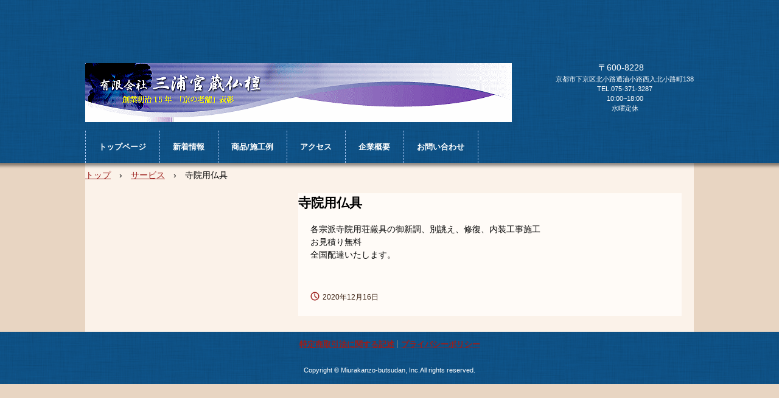

--- FILE ---
content_type: text/html
request_url: http://miurakanzo.com/posts/service1.html
body_size: 4262
content:
<!DOCTYPE html>
<html lang="ja">
<head>
<meta charset="UTF-8">
<meta name="viewport" content="width=device-width, initial-scale=1">
<title>寺院用仏具 | ㈲三浦官蔵仏檀</title><!--[if lt IE 9]>
<script src="html5.js" type="text/javascript"></script>
<![endif]-->
<link rel="stylesheet" type="text/css" href="../style.css"></head>
<body class="basic2" id="hpb-sp-20-0015-01">
<div id="page" class="site">
<header id="masthead" class="site-header sp-part-top sp-header2" role="banner">
<div id="masthead-inner" class="sp-part-top sp-header-inner">
<div id="sp-site-branding2-1" class="sp-part-top sp-site-branding2">
<h1 class="site-title sp-part-top sp-site-title" id=""><a href="../index.html">㈲三浦官蔵仏檀</a></h1>
<h2 class="site-description sp-part-top sp-catchphrase" id=""></h2>
<div class="extra sp-part-top sp-site-branding-extra" id="sp-site-branding-extra-1">
<p class="tel paragraph" style="text-align : center;"> </p>
　　　　　〒600-8228
<p class="address paragraph" style="text-align : center;">京都市下京区北小路通油小路西入北小路町138</p>
<p class="address paragraph" style="text-align : center;">TEL.075-371-3287</p>
<p class="address paragraph" style="text-align : center;">10:00~18:00</p>
<p class="address paragraph" style="text-align : center;">水曜定休</p></div></div></div></header>
<div id="main" class="site-main sp-part-top sp-main">
<div id="contenthead" class="sp-part-top sp-content-header">
<nav id="sp-site-navigation-1" class="navigation-main button-menu sp-part-top sp-site-navigation horizontal" role="navigation">
<h1 class="menu-toggle">メニュー</h1>
<div class="screen-reader-text skip-link"><a title="コンテンツへスキップ" href="#content">コンテンツへスキップ</a></div>
<ul id="menu-mainnav">
  <li class="menu-item"><a href="../index.html">トップページ</a>
  <li class="menu-item"><a href="../news.html">新着情報</a>
  <li class="menu-item"><a href="../service.html">商品/施工例</a>
  <li class="menu-item"><a href="../access.html">アクセス</a>
  <li class="menu-item"><a href="../company.html">企業概要</a>
  <li class="menu-item"><a href="../contact.html">お問い合わせ</a></ul></nav>
<div id="breadcrumb-list" class="sp-part-top sp-bread-crumb">
<div><a href="../index.html">トップ</a></div>
<div>›</div>
<div><a href="service_archive.html">サービス</a></div>
<div>›</div>
<div>寺院用仏具</div></div></div>
<div id="main-inner">
<div id="primary" class="content-area">
<div id="content" class="site-content sp-part-top sp-content page-service1" role="main">
<div id="sp-entry-content-1" class="hpb-viewtype-full hpb-posttype-service sp-part-top sp-wp-post-list">
<article>
<header class="entry-header">
<h1 class="entry-title">寺院用仏具</h1></header>
<div class="entry-content sp-part-top sp-entry-content" id="sp-entry-content-1">
<p class="paragraph">各宗派寺院用荘厳具の御新調、別誂え、修復、内装工事施工<br>
お見積り無料<br>
全国配達いたします。<br><br></p></div>
<footer class="entry-meta"><span class="date">2020年12月16日</span></footer></article></div></div></div>
<div id="sidebar1" style="min-height: 100px" class="sp-part-top sp-sidebar"></div></div></div>
<footer id="colophon" class="site-footer sp-part-top sp-footer2" role="contentinfo">
<div id="colophon-inner" class="sp-part-top sp-footer-inner">
<nav id="sp-site-navigation-2" class="navigation-main sp-part-top sp-site-navigation minimal" role="navigation">
<h1 class="menu-toggle">メニュー</h1>
<div class="screen-reader-text skip-link"><a title="コンテンツへスキップ" href="#content">コンテンツへスキップ</a></div>
<ul id="menu-mainnav">
  <li class="menu-item"><a href="../law.html">特定商取引法に関する記述</a>
  <li class="menu-item"><a href="../privacy.html">プライバシーポリシー</a></ul></nav>
<div id="sp-block-container-1" class="sp-part-top sp-block-container">
<p class="copyright paragraph">Copyright &copy; Miurakanzo-butsudan, Inc.All rights reserved.</p></div></div></footer></div><script type="text/javascript" src="../navigation.js"></script></body></html>